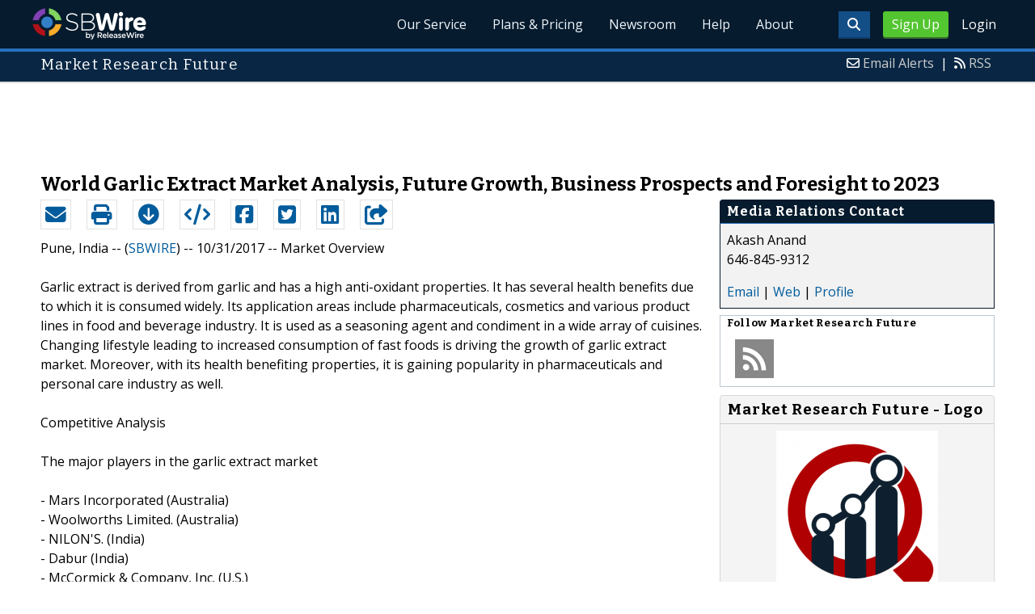

--- FILE ---
content_type: text/html; charset=UTF-8
request_url: http://www.sbwire.com/press-releases/world-garlic-extract-market-analysis-future-growth-business-prospects-and-foresight-to-2023-883895.htm
body_size: 9954
content:
<!doctype html>
<html lang="en">
<head>
<title>Garlic Extract Market outlook 2017-2023 explored in latest research</title>
<meta charset="utf-8">
<meta name="viewport" content="initial-scale=1" />
<link rel="icon" type="image/x-icon" href="/favicon.ico" />
<link rel="shortcut icon" href="/favicon.ico" type="image/x-icon" />
<link rel="apple-touch-icon" sizes="76x76" href="/apple-touch-icon-76x76.png">
<link rel="apple-touch-icon" sizes="152x152" href="/apple-touch-icon-152x152.png">
<link rel="apple-touch-icon" sizes="120x120" href="/apple-touch-icon-120x120.png">
<link rel="apple-touch-icon" sizes="180x180" href="/apple-touch-icon-120x120.png">
    <link rel="manifest" href="/manifest.json">
<meta name="Keywords" content="Garlic Extract Market, Garlic Extract, Garlic Extract Industry, Global Garlic Extract Market, Garlic Extract Market Research, Garlic Extract Market Analysis" />
<meta name="Description" content="Garlic Extract Market: by Product Form (Powder), by Application (Culinary, Sausage), Distribution Channel (Store Based) and Region Forecast till 2023" />
<meta property="article:published_time" content="2017-10-31T10:45:00-05:00"/><meta property="article:publisher" content="https://www.sbwire.com/" /><meta property="fb:page_id" content="76322804502" /><meta property="og:site_name" content="SBWire"/><meta property="og:url" content="http://www.sbwire.com/press-releases/world-garlic-extract-market-analysis-future-growth-business-prospects-and-foresight-to-2023-883895.htm"/><meta property="og:type" content="article"/><meta property="og:locale" content="en_US"/><meta property="og:title" content="Garlic Extract Market outlook 2017-2023 explored in latest research" /><meta property="og:description" content="Garlic Extract Market: by Product Form (Powder), by Application (Culinary, Sausage), Distribution Channel (Store Based) and Region Forecast till 2023" /><meta property="og:image" content="http://media.releasewire.com/photos/show/?id=132617" /><meta name="twitter:card" content="summary_large_image" /><meta name="twitter:site" content="@sbwire" /><meta name="twitter:url" content="http://www.sbwire.com/press-releases/world-garlic-extract-market-analysis-future-growth-business-prospects-and-foresight-to-2023-883895.htm" /><meta name="twitter:creator" content="@sbwire" /><meta property="twitter:image:src" content="//media.releasewire.com/photos/show/?id=132617&amp;size=full" />    <link crossorigin="anonymous"
          href="//assets.releasewire.com/css/main.min.211.css"
          media="all" rel="stylesheet">
    <script src="https://kit.fontawesome.com/4d3206a23e.js" crossorigin="anonymous"></script>

    <script>
        var _rollbarConfig = {
            accessToken: '40820d8aa7a34eceb4f1c5dbf10cd01b',
            captureUncaught: true,
            captureUnhandledRejections: true,
            payload: {
                server: { host: 'www.sbwire.com' } ,                 environment: 'development'
            }
        };
        // Rollbar Snippet
        !function(r){var e={};function o(n){if(e[n])return e[n].exports;var t=e[n]={i:n,l:!1,exports:{}};return r[n].call(t.exports,t,t.exports,o),t.l=!0,t.exports}o.m=r,o.c=e,o.d=function(r,e,n){o.o(r,e)||Object.defineProperty(r,e,{enumerable:!0,get:n})},o.r=function(r){"undefined"!=typeof Symbol&&Symbol.toStringTag&&Object.defineProperty(r,Symbol.toStringTag,{value:"Module"}),Object.defineProperty(r,"__esModule",{value:!0})},o.t=function(r,e){if(1&e&&(r=o(r)),8&e)return r;if(4&e&&"object"==typeof r&&r&&r.__esModule)return r;var n=Object.create(null);if(o.r(n),Object.defineProperty(n,"default",{enumerable:!0,value:r}),2&e&&"string"!=typeof r)for(var t in r)o.d(n,t,function(e){return r[e]}.bind(null,t));return n},o.n=function(r){var e=r&&r.__esModule?function(){return r.default}:function(){return r};return o.d(e,"a",e),e},o.o=function(r,e){return Object.prototype.hasOwnProperty.call(r,e)},o.p="",o(o.s=0)}([function(r,e,o){"use strict";var n=o(1),t=o(5);_rollbarConfig=_rollbarConfig||{},_rollbarConfig.rollbarJsUrl=_rollbarConfig.rollbarJsUrl||"https://cdn.rollbar.com/rollbarjs/refs/tags/v2.24.0/rollbar.min.js",_rollbarConfig.async=void 0===_rollbarConfig.async||_rollbarConfig.async;var a=n.setupShim(window,_rollbarConfig),l=t(_rollbarConfig);window.rollbar=n.Rollbar,a.loadFull(window,document,!_rollbarConfig.async,_rollbarConfig,l)},function(r,e,o){"use strict";var n=o(2),t=o(3);function a(r){return function(){try{return r.apply(this,arguments)}catch(r){try{console.error("[Rollbar]: Internal error",r)}catch(r){}}}}var l=0;function i(r,e){this.options=r,this._rollbarOldOnError=null;var o=l++;this.shimId=function(){return o},"undefined"!=typeof window&&window._rollbarShims&&(window._rollbarShims[o]={handler:e,messages:[]})}var s=o(4),d=function(r,e){return new i(r,e)},c=function(r){return new s(d,r)};function u(r){return a((function(){var e=this,o=Array.prototype.slice.call(arguments,0),n={shim:e,method:r,args:o,ts:new Date};window._rollbarShims[this.shimId()].messages.push(n)}))}i.prototype.loadFull=function(r,e,o,n,t){var l=!1,i=e.createElement("script"),s=e.getElementsByTagName("script")[0],d=s.parentNode;i.crossOrigin="",i.src=n.rollbarJsUrl,o||(i.async=!0),i.onload=i.onreadystatechange=a((function(){if(!(l||this.readyState&&"loaded"!==this.readyState&&"complete"!==this.readyState)){i.onload=i.onreadystatechange=null;try{d.removeChild(i)}catch(r){}l=!0,function(){var e;if(void 0===r._rollbarDidLoad){e=new Error("rollbar.js did not load");for(var o,n,a,l,i=0;o=r._rollbarShims[i++];)for(o=o.messages||[];n=o.shift();)for(a=n.args||[],i=0;i<a.length;++i)if("function"==typeof(l=a[i])){l(e);break}}"function"==typeof t&&t(e)}()}})),d.insertBefore(i,s)},i.prototype.wrap=function(r,e,o){try{var n;if(n="function"==typeof e?e:function(){return e||{}},"function"!=typeof r)return r;if(r._isWrap)return r;if(!r._rollbar_wrapped&&(r._rollbar_wrapped=function(){o&&"function"==typeof o&&o.apply(this,arguments);try{return r.apply(this,arguments)}catch(o){var e=o;throw e&&("string"==typeof e&&(e=new String(e)),e._rollbarContext=n()||{},e._rollbarContext._wrappedSource=r.toString(),window._rollbarWrappedError=e),e}},r._rollbar_wrapped._isWrap=!0,r.hasOwnProperty))for(var t in r)r.hasOwnProperty(t)&&(r._rollbar_wrapped[t]=r[t]);return r._rollbar_wrapped}catch(e){return r}};for(var p="log,debug,info,warn,warning,error,critical,global,configure,handleUncaughtException,handleAnonymousErrors,handleUnhandledRejection,captureEvent,captureDomContentLoaded,captureLoad".split(","),f=0;f<p.length;++f)i.prototype[p[f]]=u(p[f]);r.exports={setupShim:function(r,e){if(r){var o=e.globalAlias||"Rollbar";if("object"==typeof r[o])return r[o];r._rollbarShims={},r._rollbarWrappedError=null;var l=new c(e);return a((function(){e.captureUncaught&&(l._rollbarOldOnError=r.onerror,n.captureUncaughtExceptions(r,l,!0),e.wrapGlobalEventHandlers&&t(r,l,!0)),e.captureUnhandledRejections&&n.captureUnhandledRejections(r,l,!0);var a=e.autoInstrument;return!1!==e.enabled&&(void 0===a||!0===a||"object"==typeof a&&a.network)&&r.addEventListener&&(r.addEventListener("load",l.captureLoad.bind(l)),r.addEventListener("DOMContentLoaded",l.captureDomContentLoaded.bind(l))),r[o]=l,l}))()}},Rollbar:c}},function(r,e,o){"use strict";function n(r,e,o,n){r._rollbarWrappedError&&(n[4]||(n[4]=r._rollbarWrappedError),n[5]||(n[5]=r._rollbarWrappedError._rollbarContext),r._rollbarWrappedError=null);var t=e.handleUncaughtException.apply(e,n);o&&o.apply(r,n),"anonymous"===t&&(e.anonymousErrorsPending+=1)}r.exports={captureUncaughtExceptions:function(r,e,o){if(r){var t;if("function"==typeof e._rollbarOldOnError)t=e._rollbarOldOnError;else if(r.onerror){for(t=r.onerror;t._rollbarOldOnError;)t=t._rollbarOldOnError;e._rollbarOldOnError=t}e.handleAnonymousErrors();var a=function(){var o=Array.prototype.slice.call(arguments,0);n(r,e,t,o)};o&&(a._rollbarOldOnError=t),r.onerror=a}},captureUnhandledRejections:function(r,e,o){if(r){"function"==typeof r._rollbarURH&&r._rollbarURH.belongsToShim&&r.removeEventListener("unhandledrejection",r._rollbarURH);var n=function(r){var o,n,t;try{o=r.reason}catch(r){o=void 0}try{n=r.promise}catch(r){n="[unhandledrejection] error getting `promise` from event"}try{t=r.detail,!o&&t&&(o=t.reason,n=t.promise)}catch(r){}o||(o="[unhandledrejection] error getting `reason` from event"),e&&e.handleUnhandledRejection&&e.handleUnhandledRejection(o,n)};n.belongsToShim=o,r._rollbarURH=n,r.addEventListener("unhandledrejection",n)}}}},function(r,e,o){"use strict";function n(r,e,o){if(e.hasOwnProperty&&e.hasOwnProperty("addEventListener")){for(var n=e.addEventListener;n._rollbarOldAdd&&n.belongsToShim;)n=n._rollbarOldAdd;var t=function(e,o,t){n.call(this,e,r.wrap(o),t)};t._rollbarOldAdd=n,t.belongsToShim=o,e.addEventListener=t;for(var a=e.removeEventListener;a._rollbarOldRemove&&a.belongsToShim;)a=a._rollbarOldRemove;var l=function(r,e,o){a.call(this,r,e&&e._rollbar_wrapped||e,o)};l._rollbarOldRemove=a,l.belongsToShim=o,e.removeEventListener=l}}r.exports=function(r,e,o){if(r){var t,a,l="EventTarget,Window,Node,ApplicationCache,AudioTrackList,ChannelMergerNode,CryptoOperation,EventSource,FileReader,HTMLUnknownElement,IDBDatabase,IDBRequest,IDBTransaction,KeyOperation,MediaController,MessagePort,ModalWindow,Notification,SVGElementInstance,Screen,TextTrack,TextTrackCue,TextTrackList,WebSocket,WebSocketWorker,Worker,XMLHttpRequest,XMLHttpRequestEventTarget,XMLHttpRequestUpload".split(",");for(t=0;t<l.length;++t)r[a=l[t]]&&r[a].prototype&&n(e,r[a].prototype,o)}}},function(r,e,o){"use strict";function n(r,e){this.impl=r(e,this),this.options=e,function(r){for(var e=function(r){return function(){var e=Array.prototype.slice.call(arguments,0);if(this.impl[r])return this.impl[r].apply(this.impl,e)}},o="log,debug,info,warn,warning,error,critical,global,configure,handleUncaughtException,handleAnonymousErrors,handleUnhandledRejection,_createItem,wrap,loadFull,shimId,captureEvent,captureDomContentLoaded,captureLoad".split(","),n=0;n<o.length;n++)r[o[n]]=e(o[n])}(n.prototype)}n.prototype._swapAndProcessMessages=function(r,e){var o,n,t;for(this.impl=r(this.options);o=e.shift();)n=o.method,t=o.args,this[n]&&"function"==typeof this[n]&&("captureDomContentLoaded"===n||"captureLoad"===n?this[n].apply(this,[t[0],o.ts]):this[n].apply(this,t));return this},r.exports=n},function(r,e,o){"use strict";r.exports=function(r){return function(e){if(!e&&!window._rollbarInitialized){for(var o,n,t=(r=r||{}).globalAlias||"Rollbar",a=window.rollbar,l=function(r){return new a(r)},i=0;o=window._rollbarShims[i++];)n||(n=o.handler),o.handler._swapAndProcessMessages(l,o.messages);window[t]=n,window._rollbarInitialized=!0}}}}]);
        // End Rollbar Snippet
    </script>

    <!--[if lt IE 9 ]>
    <script crossorigin="anonymous" src="//assets.releasewire.com/js/plugins/modernizr.js?v=360"></script>
    <![endif]-->
<!--[if (gte IE 6)&(lte IE 8)]>
<script crossorigin="anonymous" src="//assets.releasewire.com/js/plugins/selectivizr-min.js"></script>
<![endif]-->
    <script crossorigin="anonymous" src="//ajax.googleapis.com/ajax/libs/jquery/3.4.1/jquery.min.js"></script>
    <script>
        window.jQuery || document.write('<script crossorigin="anonymous" src="//assets.releasewire.com/js/jquery/jquery-3.4.1.min.js"><\/script>');
    </script>
<script async src="//pagead2.googlesyndication.com/pagead/js/adsbygoogle.js"></script><script type="text/javascript">var addthis_config={username:"sbwire","data_track_clickback":true, services_exclude: "print, email,  favorites", data_ga_property: "UA-350568-22", data_ga_social : true, ui_cobrand:"ReleaseWire",ui_header_background:"#CBD4DB",ui_header_color:"#000000"}; </script><link rel="canonical" href="http://www.sbwire.com/press-releases/world-garlic-extract-market-analysis-future-growth-business-prospects-and-foresight-to-2023-883895.htm" /><link rel="amphtml" href="http://www.sbwire.com/press-releases/amp/world-garlic-extract-market-analysis-future-growth-business-prospects-and-foresight-to-2023-883895.htm" /><link rel="alternate" type="application/json+oembed" href="https://publisher.releasewire.com/oembed/?url=http%3A%2F%2Frwire.com%2F883895&amp;format=json" title="World Garlic Extract Market Analysis, Future Growth, Business Prospects and Foresight to 2023" /><link type="text/css" media="screen" rel="stylesheet" href="//assets.releasewire.com/js/colorbox/colorbox.css" /><link rel="shortlink" type="text/html" href="http://rwire.com/883895" /><meta name="geo.position" content="0.000000;0.000000" /><meta name="ICBM" content="0.000000,0.000000" /><script type="application/ld+json">{
    "@context": "http://schema.org",
    "@type": "NewsArticle",
    "mainEntityOfPage": {
        "@type": "WebPage",
        "@id": "http://www.sbwire.com/press-releases/world-garlic-extract-market-analysis-future-growth-business-prospects-and-foresight-to-2023-883895.htm"
    },
    "headline": "World Garlic Extract Market Analysis, Future Growth, Business Prospects and Foresight to 2023",
    "datePublished": "2017-10-31T10:45:00-05:00",
    "dateModified": "2017-10-31T10:45:00-05:00",
    "image": {
        "@type": "ImageObject",
        "url": "https://media.releasewire.com/photos/show/?id=132617",
        "height": "455",
        "width": "417"
    },
    "author": {
        "@type": "Organization",
        "name": "Market Research Future"
    },
    "publisher": {
        "@type": "Organization",
        "name": "SBWire",
        "logo": {
            "@type": "ImageObject",
            "url": "http://www.releasewire.com/css/images/logo-sbwire.png",
            "width": "141",
            "height": "39"
        }
    },
    "description": "Garlic Extract Market: by Product Form (Powder), by Application (Culinary, Sausage), Distribution Channel (Store Based) and Region Forecast till 2023",
    "dateline": "Pune, India -- (SBWIRE) -- 10/31/2017 --",
    "articleBody": "Market Overview\n\nGarlic extract is derived from garlic and has a high anti-oxidant properties. It has several health benefits due to which it is consumed widely. Its application areas include pharmaceuticals, cosmetics and various product lines in food and beverage industry. It is used as a seasoning agent and condiment in a wide array of cuisines. Changing lifestyle leading to increased consumption of fast foods is driving the growth of garlic extract market. Moreover, with its health benefiting properties, it is gaining popularity in pharmaceuticals and personal care industry as well.&nbsp;\n\nCompetitive Analysis\n\nThe major players in the garlic extract market\n\n-\tMars Incorporated (Australia)\n-\tWoolworths Limited. (Australia)\n-\tNILON&#039;S. (India)\n-\tDabur (India)\n-\tMcCormick &amp; Company, Inc. (U.S.)\n-\tNOW Foods (U.S.)\n\nGarlic extract market is gaining growth rapidly with its application in a wide range of products which is attracting new players in the market. Owing to increase in demand for the ingredient from food and beverages, existing ingredient producers included garlic extracts in their product portfolio. This stimulated the garlic extract market. Moreover, focus on R&amp;D and surge of technologies will boost the garlic extract market over the forecast period 2017-2023.\n\nRequest a Sample Report @ https://www.marketresearchfuture.com/sample_request/4548\n\nMarket Forecast\n\nGarlic extract has wide range of application in food and beverage industry including culinary market, sausage market, beverage market, spices, seasoning, condiment market and bakery market. Garlic extract has a unique pungent and spicy flavor which has promoted its usage as condiment and seasoning agent across the globe. Moreover, the overall performance of food industry is driving the market of garlic extract. Additionally, its anti-bacterial and anti-fungal properties have opened the doors for garlic extract in pharmaceutical and personal care industry.\n\nFurthermore, its health beneficial properties including reduction in cholesterol, accelerating metabolism and many more have gained popularity among health conscious consumers which is adding fuel to the market growth of garlic extract. However, certain consumers are allergic to garlic, which is a restraint to the growth of garlic extract consumption. Nevertheless, all these factors are projected to contribute to the estimated CAGR of 3.7% of garlic extract market during the forecast period 2017-2023.\n\nDownstream Analysis\n\nOn the basis of product form, garlic extract is segmented as powder, granulated, oil, paste and others. Among all, paste form of garlic extract is projected to dominate the market. Owing to its distinctive flavor and aroma of freshly ground garlic in the food, it has become an integral part of cooking.\n\nOn the basis of application, garlic extract is segmented in pharmaceuticals, cosmetics, and food and beverage industry including culinary market, sausage, beverage, spices, seasoning, condiment, and others. Among all, food and beverage market is dominating the market by its usage in different product lines. It is an important ingredient used in cooking, adding flavor as well as health benefits in the food products. It adds spice and seasoning taste in food products, gaining popularity in food industry worldwide.\n\nBased on the distribution channel, it is segmented as store-based and non-store based. Store-based distribution channel dominates the market owing to one stop shopping experience.&nbsp;&nbsp;\n\nAccess Report Details @ https://www.marketresearchfuture.com/reports/garlic-extract-market-4548\n\nRegional Analysis\n\nGlobal Garlic Extract Market is segmented into Europe, North America, Asia Pacific and rest of the world (RoW). Asia Pacific market is dominating the garlic extract market. In Asia Pacific, China and India are the major consumers of garlic extract. Moreover, there is continuous increase in the consumption of garlic extract in China. It is used as a basic ingredient for the preparation of different cuisines in this region. Moreover, U.S. is the major consumer of garlic extract in North America, driving the growth of garlic extract in this region.\n\nFurthermore, in Europe, countries that are prominent consumers of garlic extract are U.K. and the Netherlands. Moreover, increased popularity among consumers for garlic flavored food products is expected to drive the growth of garlic extract market in rest of the world."
}</script>        <script crossorigin="anonymous" src="//assets.releasewire.com/js/google/analyticssb.js"></script>
</head>
	<body class="innerPages" itemscope="" itemtype="http://schema.org/WebPage">
		<header id="mainNavHeader">
			<div class="grid-container">
								<h1><a class="sbw" href="/">SBWire</a></h1>
									<nav class="actionNav loggedout">
					<ul>
						<li><a class="button toggle" href="#"><span class="fas fa-search" id="topsearchicon" aria-hidden="true"></span></a></li>
							<li><a href="https://www.releasewire.com/signup/sbwire/" class="conversionBTN button">Sign Up</a></li>
							<li><a href="https://auth.releasewire.com/?src=sbwire" class="login" >Login</a></li>
					</ul>
				</nav>
								<nav class="mainNav ">
												<ul>
								<li><a href="/press-release-distribution/">Our Service</a>
								<li><a href="/pricing/">Plans & Pricing</a>
								<li><a href="/press-releases/">Newsroom</a></li>
								<li><a target="_blank" href="http://help.releasewire.com/">Help</a></li>
								<li><a href="/about/">About</a></li>
								</ul>
										</nav>

				<div class="clear"></div>
			</div>
		</header>
		<div class="navSpace"></div>
                		<div class="searchBar">
			<form action="/search/" method="get">
              <input type="search"  name="q" autocomplete="off" placeholder="What are you looking for?"><input type="submit"  value=" ">
			</form>
		</div>
                		<div class="fadePart">
		<header id="newswireHeader"><div class="grid-container"><article class="grid-60"><h3>Market Research Future</h3></article><aside class="grid-40"><ul><li><i class="fa fa-envelope-o"></i> <a href="http://www.releasewire.com/account/alerts/">Email Alerts</a><span>|</span></li><li><i class="fa fa-rss"></i> <a href="http://www.releasewire.com/rss/">RSS</a></li></ul></aside><div class="clear"></div></div></header><div align="center" class="center"><ins class="adsbygoogle" style="display:inline-block;width:728px;height:90px" data-ad-client="ca-pub-9267500896619761" data-ad-slot="2049160597"></ins></div> <script> (adsbygoogle = window.adsbygoogle || []).push({}); </script>	<article id="newswire" class="grid-container prview">
		<div class="grid-100">
						<h1><span>World Garlic Extract Market Analysis, Future Growth, Business Prospects and Foresight to 2023</span></h1>

			
			<div class="clear">&nbsp;</div>
		</div>
		<section class="grid-70 grid-parent">
			<div class="newsaction grid-80">
				<ul id="praction">
					<li><span class="dark-blue"><a class="tooltip tooltip-bottom dark-blue" data-hint="Send this press release to a contact via email" title="Send this press release to a contact via email" href="/press-releases/email/883895"><i class="fa fa-envelope"></i></a></span></li>
					<li><span class="dark-blue"><a class="tooltip tooltip-bottom dark-blue" data-hint="Print the press release" href="/press-releases/print/883895"><i class="fa fa-print"></i></a></span></li>
					<li><span class="dark-blue"><a class="tooltip tooltip-bottom dark-blue" data-hint="Download the press release as PDF " href="/press-releases/pdf/883895" ><i class="fa fa-arrow-circle-down"></i></a></span></li>
					<li><span class="dark-blue"><a class="tooltip tooltip-bottom dark-blue" id="embedprlink" data-hint="Embed this press release on your website " href="/press-releases/embed/?sid=883895"  ><i class="fa fa-code"></i></a></span></li>
					<li><span class="dark-blue"><a class="addthis_button_facebook  tooltip tooltip-bottom dark-blue" data-hint="Share this press release on Facebook"><i class="fa fa-facebook-square"></i></a></span></li>
					<li><span class="dark-blue"><a class="addthis_button_twitter  tooltip tooltip-bottom dark-blue" data-hint="Share this press release on Twitter "  ><i class="fa fa-twitter-square"></i></a></span></li>
					<li><span class="dark-blue"><a class="addthis_button_linkedin tooltip tooltip-bottom dark-blue" data-hint="Share this press release on LinkedIn "  ><i class="fa fa-linkedin-square"></i></a></span></li>

					<li><span class="dark-blue"><a class="addthis_button_compact"><i class="fa fa-share-square"></i></a></span>
				</ul>
							</div>
			<div class="grid-20">

			</div>
			<div class="grid-100">
				<div id="prbody">
			<p><span>Pune, India -- (<a id="sbwlink" href="http://www.sbwire.com/">SBWIRE</a>) -- 10/31/2017 -- </span> Market Overview<br />
<br />
Garlic extract is derived from garlic and has a high anti-oxidant properties. It has several health benefits due to which it is consumed widely. Its application areas include pharmaceuticals, cosmetics and various product lines in food and beverage industry. It is used as a seasoning agent and condiment in a wide array of cuisines. Changing lifestyle leading to increased consumption of fast foods is driving the growth of garlic extract market. Moreover, with its health benefiting properties, it is gaining popularity in pharmaceuticals and personal care industry as well. <br />
<br />
Competitive Analysis<br />
<br />
The major players in the garlic extract market<br />
<br />
-	Mars Incorporated (Australia)<br />
-	Woolworths Limited. (Australia)<br />
-	NILON'S. (India)<br />
-	Dabur (India)<br />
-	McCormick & Company, Inc. (U.S.)<br />
-	NOW Foods (U.S.)<br />
<br />
Garlic extract market is gaining growth rapidly with its application in a wide range of products which is attracting new players in the market. Owing to increase in demand for the ingredient from food and beverages, existing ingredient producers included garlic extracts in their product portfolio. This stimulated the garlic extract market. Moreover, focus on R&D and surge of technologies will boost the garlic extract market over the forecast period 2017-2023.<br />
<br />
Request a Sample Report @ <a class="extlink"  rel="nofollow noopener"  target="_blank"  title="https://www.marketresearchfuture.com/sample_request/4548" href="https://www.marketresearchfuture.com/sample_request/4548">https://www.marketresearchfuture.com/sample_request/4548</a><br />
<br />
Market Forecast<br />
<br />
Garlic extract has wide range of application in food and beverage industry including culinary market, sausage market, beverage market, spices, seasoning, condiment market and bakery market. Garlic extract has a unique pungent and spicy flavor which has promoted its usage as condiment and seasoning agent across the globe. Moreover, the overall performance of food industry is driving the market of garlic extract. Additionally, its anti-bacterial and anti-fungal properties have opened the doors for garlic extract in pharmaceutical and personal care industry.<br />
<br />
Furthermore, its health beneficial properties including reduction in cholesterol, accelerating metabolism and many more have gained popularity among health conscious consumers which is adding fuel to the market growth of garlic extract. However, certain consumers are allergic to garlic, which is a restraint to the growth of garlic extract consumption. Nevertheless, all these factors are projected to contribute to the estimated CAGR of 3.7% of garlic extract market during the forecast period 2017-2023.<br />
<br />
Downstream Analysis<br />
<br />
On the basis of product form, garlic extract is segmented as powder, granulated, oil, paste and others. Among all, paste form of garlic extract is projected to dominate the market. Owing to its distinctive flavor and aroma of freshly ground garlic in the food, it has become an integral part of cooking.<br />
<br />
On the basis of application, garlic extract is segmented in pharmaceuticals, cosmetics, and food and beverage industry including culinary market, sausage, beverage, spices, seasoning, condiment, and others. Among all, food and beverage market is dominating the market by its usage in different product lines. It is an important ingredient used in cooking, adding flavor as well as health benefits in the food products. It adds spice and seasoning taste in food products, gaining popularity in food industry worldwide.<br />
<br />
Based on the distribution channel, it is segmented as store-based and non-store based. Store-based distribution channel dominates the market owing to one stop shopping experience.  <br />
<br />
Access Report Details @ <a class="extlink"  rel="nofollow noopener"  target="_blank"  title="https://www.marketresearchfuture.com/reports/garlic-extract-market-4548" href="https://www.marketresearchfuture.com/reports/garlic-extract-market-4548">https://www.marketresearchfuture.com/reports/garlic-extract-market-4548</a><br />
<br />
Regional Analysis<br />
<br />
Global Garlic Extract Market is segmented into Europe, North America, Asia Pacific and rest of the world (RoW). Asia Pacific market is dominating the garlic extract market. In Asia Pacific, China and India are the major consumers of garlic extract. Moreover, there is continuous increase in the consumption of garlic extract in China. It is used as a basic ingredient for the preparation of different cuisines in this region. Moreover, U.S. is the major consumer of garlic extract in North America, driving the growth of garlic extract in this region.<br />
<br />
Furthermore, in Europe, countries that are prominent consumers of garlic extract are U.K. and the Netherlands. Moreover, increased popularity among consumers for garlic flavored food products is expected to drive the growth of garlic extract market in rest of the world.</p>				</div>
			</div>
		</section>
		<aside class="grid-30">
			<div class="navheader">
				<h4>Media Relations Contact</h4>
			</div>
			<div class="navcontent">
				<div>
				<p>Akash Anand <br />
				646-845-9312				<p></div>
				<div><p>
				<a href="/press-releases/contact/883895">Email</a> 					| <a id="prweb" rel="nofollow" class="extlink" href="https://www.marketresearchfuture.com/reports/garlic-extract-market-4548" target="_blank">Web</a>
              						| <a href="http://connect.releasewire.com/company/market-research-future-115916.htm">Profile</a>
				</p></div>
							</div>
			<div class="infobox">
				<h5>Follow <strong>Market Research Future</strong></h5>
									<a class="prfollow" data-svs="r" href="http://feeds.releasewire.com/rss/full/company/115916" target="_blank" rel="nofollow" title="Follow Using RSS"><div class="rss-hover social-slide"></div></a>
					<div class="clear">&nbsp;</div>
			</div>
						<div class="navcontent3">
				<h3>Market Research Future - Logo</h3>
				<div>
					<p class="center">
					<a class="extlink" href="http://www.releasewire.com/multimedia/photos/company-logo-for-market-research-future-132617.htm" title="Market Research Future - Logo"><img border="0" alt="Market Research Future Logo" src="//media.releasewire.com/photos/show/?id=132617&size=small" /></a>
					</p>
				</div>
			</div>
			<div class="clear">&nbsp;</div>
			
									
			
		</aside>
		<section class="grid-100">
			
			<div class="byline">
				<p>Source: <b><a href="http://connect.releasewire.com/company/market-research-future-115916.htm"><span>Market Research Future</span></a></b>
										<br /> Posted Tuesday, October 31, 2017 at 10:45 AM CDT - <b><a href="http://www.sbwire.com/press-releases/world-garlic-extract-market-analysis-future-growth-business-prospects-and-foresight-to-2023-883895.htm">Permalink</a></b></p>
				</div>
		</section>

		
	
				<div class="clear">&nbsp;</div>
	</article>
<div align="center" class="center"><ins class="adsbygoogle" style="display:inline-block;width:728px;height:90px" data-ad-client="ca-pub-9267500896619761" data-ad-slot="8934678339"></ins></div> <script> (adsbygoogle = window.adsbygoogle || []).push({}); </script></div>
<footer id="mainFooter">
			<div class="grid-container">
										<div class="grid-25">
						<p>For information regarding the content of this press release please contact the media relations contact listed above directly.</p>
					</div>
										<ul class="copyright grid-50">
						<li><p><a href="/tos/security/">Security Policy</a> | <a href="http://www.releasewire.com/tos/">Terms of Service</a> | <a href="http://www.releasewire.com/privacy/">Privacy Policy</a> | <a href="http://www.releasewire.com/abuse/">Report Abuse</a></p></li>
						<li>Copyright &copy; 2005 - 2026 - SBWire, a service of ReleaseWire LLC</li>
						<li>All Rights Reserved - <a href="http://www.releasewire.com/tos/disclamer/">Important Disclaimer</a></li>
						<li><a title="Find SBWire on Facebook" rel="nofollow" href="https://www.facebook.com/SBWire"><img src="//www.releasewire.com/images/facebook-icon.png" alt="Find ReleaseWire on Facebook"></a>
							<a title="Follow SBWire on Twitter" rel="nofollow" href="https://twitter.com/sbwire"><img src="//www.releasewire.com/images/twitter-icon.png" alt="Follow ReleaseWire on Twitter"></a>
							<a title="Visit SBWire on Pinterest" rel="nofollow" href="http://www.pinterest.com/sbwire/"><img src="//www.releasewire.com/images/pinterest-icon.png" alt="pinterest-icon"></a>
							<a title="Follow SBWire on LinkedIn" rel="nofollow" href="https://www.linkedin.com/company/sbwire"><img src="//www.releasewire.com/images/linkedin-icon.png" alt="linkedin-icon"></a>
                        </li>
					</ul>
					<ul class="support grid-25">
						<li><h6>Customer Support</h6></li>
                        <li><span class="fas fa-search"></span> <a target="_blank" href="https://help.releasewire.com/">Knowledgebase</a></li>
                        <li><span class="fas fa-question"></span> <a target="_blank" href="https://help.releasewire.com/submit_ticket">Submit a ticket</a></li>
					</ul>
			</div>
			<div class="clear"></div>
		</footer><!--[if gt IE 8]><!-->
<script crossorigin="anonymous" src="//assets.releasewire.com/js/plugins/modernizr.js?v=360"></script>
<!--<![endif]-->
<script crossorigin="anonymous"  src="//assets.releasewire.com/js/site3.min.102.js"></script>
<script type="text/javascript">
var addthis_share =
{
	description: 'Garlic Extract Market: by Product Form (Powder), by Application (Culinary, Sausage), Distribution Channel (Store Based) and Region Forecast till 2023',
	title: 'World Garlic Extract Market Analysis, Future Growth, Business Prospects and Foresight to 2023'
};
</script>
	<script id="viewjs" data-id="883895" src="/press-releases/view.min.js"></script>
			<script>(function(w,d,t,r,u){var f,n,i;w[u]=w[u]||[],f=function(){var o={ti:"4050041"};o.q=w[u],w[u]=new UET(o),w[u].push("pageLoad")},n=d.createElement(t),n.src=r,n.async=1,n.onload=n.onreadystatechange=function(){var s=this.readyState;s&&s!=="loaded"&&s!=="complete"||(f(),n.onload=n.onreadystatechange=null)},i=d.getElementsByTagName(t)[0],i.parentNode.insertBefore(n,i)})(window,document,"script","//bat.bing.com/bat.js","uetq");</script>
        <script async crossorigin="anonymous"  src="//assets.releasewire.com/js/adroll/adroll.min.js"></script>
        <!-- Facebook Pixel Code -->
        <script>
            !function(f,b,e,v,n,t,s)
            {if(f.fbq)return;n=f.fbq=function(){n.callMethod?
                n.callMethod.apply(n,arguments):n.queue.push(arguments)};
                if(!f._fbq)f._fbq=n;n.push=n;n.loaded=!0;n.version='2.0';
                n.queue=[];t=b.createElement(e);t.async=!0;
                t.src=v;s=b.getElementsByTagName(e)[0];
                s.parentNode.insertBefore(t,s)}(window, document,'script',
                'https://connect.facebook.net/en_US/fbevents.js');
            fbq('init', '1104647246220523');
            fbq('track', 'PageView');
        </script>
        <noscript><img height="1" width="1" style="display:none"
                       src="https://www.facebook.com/tr?id=1104647246220523&ev=PageView&noscript=1"
            /></noscript>
        <!-- End Facebook Pixel Code -->
    <script data-obct type="text/javascript">
        /** DO NOT MODIFY THIS CODE**/
        !function(_window, _document) {
            var OB_ADV_ID='00cfb375d6e8bff3f2cad079379869a4c2';
            if (_window.obApi) {var toArray = function(object) {return Object.prototype.toString.call(object) === '[object Array]' ? object : [object];};_window.obApi.marketerId = toArray(_window.obApi.marketerId).concat(toArray(OB_ADV_ID));return;}
            var api = _window.obApi = function() {api.dispatch ? api.dispatch.apply(api, arguments) : api.queue.push(arguments);};api.version = '1.1';api.loaded = true;api.marketerId = OB_ADV_ID;api.queue = [];var tag = _document.createElement('script');tag.async = true;tag.src = '//amplify.outbrain.com/cp/obtp.js';tag.type = 'text/javascript';var script = _document.getElementsByTagName('script')[0];script.parentNode.insertBefore(tag, script);}(window, document);
        obApi('track', 'PAGE_VIEW');
    </script>
    <script type="text/javascript">
  (function(d, src, c) { var t=d.scripts[d.scripts.length - 1],s=d.createElement('script');s.id='la_x2s6df8d';s.async=true;s.src=src;s.onload=s.onreadystatechange=function(){var rs=this.readyState;if(rs&&(rs!='complete')&&(rs!='loaded')){return;}c(this);};t.parentElement.insertBefore(s,t.nextSibling);})(document,
        'https://help.releasewire.com/scripts/track.js', 
        function(e){ 
            LiveAgent.createButton('5x766h2l', e); 
});
</script>
	</body>
</html>

--- FILE ---
content_type: text/html; charset=utf-8
request_url: https://www.google.com/recaptcha/api2/aframe
body_size: 267
content:
<!DOCTYPE HTML><html><head><meta http-equiv="content-type" content="text/html; charset=UTF-8"></head><body><script nonce="jaYW5Mb2QpfhMtDoNKVpSg">/** Anti-fraud and anti-abuse applications only. See google.com/recaptcha */ try{var clients={'sodar':'https://pagead2.googlesyndication.com/pagead/sodar?'};window.addEventListener("message",function(a){try{if(a.source===window.parent){var b=JSON.parse(a.data);var c=clients[b['id']];if(c){var d=document.createElement('img');d.src=c+b['params']+'&rc='+(localStorage.getItem("rc::a")?sessionStorage.getItem("rc::b"):"");window.document.body.appendChild(d);sessionStorage.setItem("rc::e",parseInt(sessionStorage.getItem("rc::e")||0)+1);localStorage.setItem("rc::h",'1768734529150');}}}catch(b){}});window.parent.postMessage("_grecaptcha_ready", "*");}catch(b){}</script></body></html>